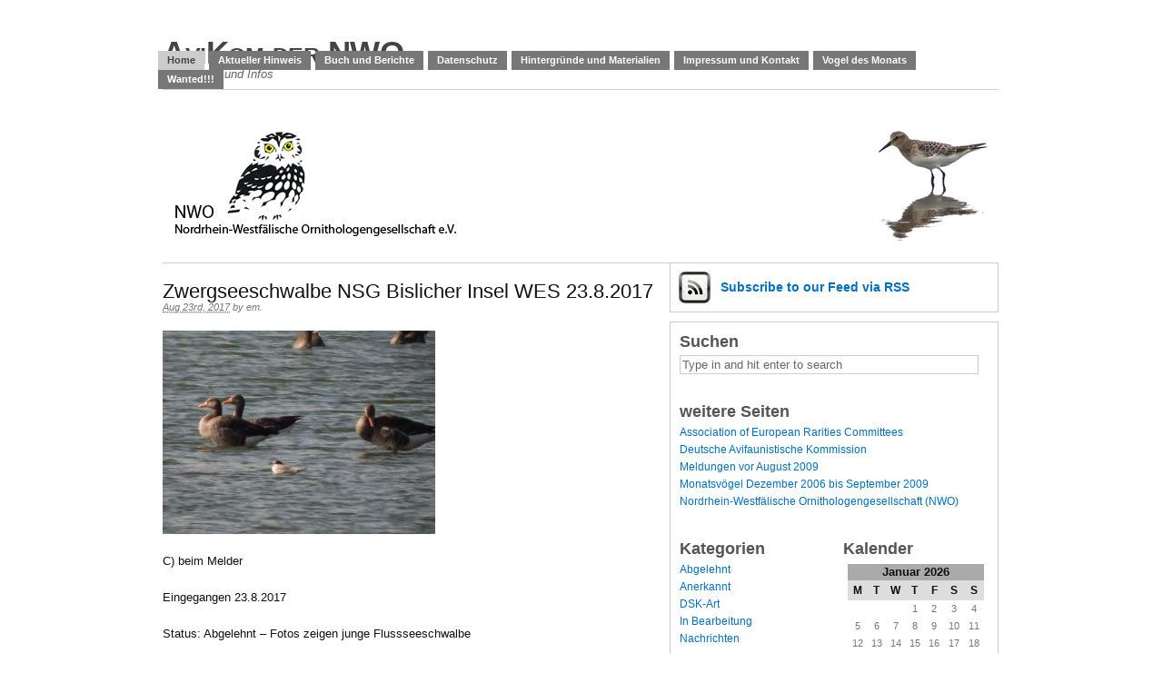

--- FILE ---
content_type: text/html; charset=UTF-8
request_url: http://nwo-avi.com/blog/?p=6737
body_size: 37126
content:
<!DOCTYPE html PUBLIC "-//W3C//DTD XHTML 1.0 Transitional//EN" "http://www.w3.org/TR/xhtml1/DTD/xhtml1-transitional.dtd">
<html xmlns="http://www.w3.org/1999/xhtml">
<head profile="http://gmpg.org/xfn/11">

	<title>   Zwergseeschwalbe NSG Bislicher Insel WES 23.8.2017 &#8211; AviKom der NWO</title>

	<meta http-equiv="Content-Type" content="text/html; charset=UTF-8" />	
	<meta name="generator" content="WordPress 4.9.26" /> <!-- leave this for stats please -->

	<link rel="stylesheet" href="http://nwo-avi.com/blog/wp-content/themes/primepress/style.css" type="text/css" media="screen" />
	<link rel="stylesheet" href="http://nwo-avi.com/blog/wp-content/themes/primepress/custom.css" type="text/css" media="screen" />
	<!--[if lte IE 6]>	<link rel="stylesheet" type="text/css" href="http://nwo-avi.com/blog/wp-content/themes/primepress/library/ie6.css" /><![endif]-->
	<link rel="alternate" type="application/rss+xml" title="RSS 2.0" href="http://nwo-avi.com/blog/?feed=rss2" />
	<link rel="alternate" type="text/xml" title="RSS .92" href="http://nwo-avi.com/blog/?feed=rss" />
	<link rel="alternate" type="application/atom+xml" title="Atom 0.3" href="http://nwo-avi.com/blog/?feed=atom" />
	<link rel="pingback" href="http://nwo-avi.com/blog/xmlrpc.php" />
	
	
	<link rel='dns-prefetch' href='//s.w.org' />
		<script type="text/javascript">
			window._wpemojiSettings = {"baseUrl":"https:\/\/s.w.org\/images\/core\/emoji\/11\/72x72\/","ext":".png","svgUrl":"https:\/\/s.w.org\/images\/core\/emoji\/11\/svg\/","svgExt":".svg","source":{"concatemoji":"http:\/\/nwo-avi.com\/blog\/wp-includes\/js\/wp-emoji-release.min.js?ver=4.9.26"}};
			!function(e,a,t){var n,r,o,i=a.createElement("canvas"),p=i.getContext&&i.getContext("2d");function s(e,t){var a=String.fromCharCode;p.clearRect(0,0,i.width,i.height),p.fillText(a.apply(this,e),0,0);e=i.toDataURL();return p.clearRect(0,0,i.width,i.height),p.fillText(a.apply(this,t),0,0),e===i.toDataURL()}function c(e){var t=a.createElement("script");t.src=e,t.defer=t.type="text/javascript",a.getElementsByTagName("head")[0].appendChild(t)}for(o=Array("flag","emoji"),t.supports={everything:!0,everythingExceptFlag:!0},r=0;r<o.length;r++)t.supports[o[r]]=function(e){if(!p||!p.fillText)return!1;switch(p.textBaseline="top",p.font="600 32px Arial",e){case"flag":return s([55356,56826,55356,56819],[55356,56826,8203,55356,56819])?!1:!s([55356,57332,56128,56423,56128,56418,56128,56421,56128,56430,56128,56423,56128,56447],[55356,57332,8203,56128,56423,8203,56128,56418,8203,56128,56421,8203,56128,56430,8203,56128,56423,8203,56128,56447]);case"emoji":return!s([55358,56760,9792,65039],[55358,56760,8203,9792,65039])}return!1}(o[r]),t.supports.everything=t.supports.everything&&t.supports[o[r]],"flag"!==o[r]&&(t.supports.everythingExceptFlag=t.supports.everythingExceptFlag&&t.supports[o[r]]);t.supports.everythingExceptFlag=t.supports.everythingExceptFlag&&!t.supports.flag,t.DOMReady=!1,t.readyCallback=function(){t.DOMReady=!0},t.supports.everything||(n=function(){t.readyCallback()},a.addEventListener?(a.addEventListener("DOMContentLoaded",n,!1),e.addEventListener("load",n,!1)):(e.attachEvent("onload",n),a.attachEvent("onreadystatechange",function(){"complete"===a.readyState&&t.readyCallback()})),(n=t.source||{}).concatemoji?c(n.concatemoji):n.wpemoji&&n.twemoji&&(c(n.twemoji),c(n.wpemoji)))}(window,document,window._wpemojiSettings);
		</script>
		<style type="text/css">
img.wp-smiley,
img.emoji {
	display: inline !important;
	border: none !important;
	box-shadow: none !important;
	height: 1em !important;
	width: 1em !important;
	margin: 0 .07em !important;
	vertical-align: -0.1em !important;
	background: none !important;
	padding: 0 !important;
}
</style>
<link rel='https://api.w.org/' href='http://nwo-avi.com/blog/index.php?rest_route=/' />
<link rel="EditURI" type="application/rsd+xml" title="RSD" href="http://nwo-avi.com/blog/xmlrpc.php?rsd" />
<link rel="wlwmanifest" type="application/wlwmanifest+xml" href="http://nwo-avi.com/blog/wp-includes/wlwmanifest.xml" /> 
<link rel='prev' title='Steppenweihe NSG Bislicher Insel WES 22.8.2017' href='http://nwo-avi.com/blog/?p=6734' />
<link rel='next' title='Glanzkäfertaube Bönen UN 26.-28.11.2016' href='http://nwo-avi.com/blog/?p=6747' />
<meta name="generator" content="WordPress 4.9.26" />
<link rel="canonical" href="http://nwo-avi.com/blog/?p=6737" />
<link rel='shortlink' href='http://nwo-avi.com/blog/?p=6737' />
<link rel="alternate" type="application/json+oembed" href="http://nwo-avi.com/blog/index.php?rest_route=%2Foembed%2F1.0%2Fembed&#038;url=http%3A%2F%2Fnwo-avi.com%2Fblog%2F%3Fp%3D6737" />
<link rel="alternate" type="text/xml+oembed" href="http://nwo-avi.com/blog/index.php?rest_route=%2Foembed%2F1.0%2Fembed&#038;url=http%3A%2F%2Fnwo-avi.com%2Fblog%2F%3Fp%3D6737&#038;format=xml" />
</head>
<body class="custom">
<div id="page" class="hfeed content-540px">

	<div id="header">
		<div id="branding">
				
			<div class="homelink"><a href="http://nwo-avi.com/blog" title="AviKom der NWO">AviKom der NWO</a></div>
						<p class="description">Meldungen und Infos</p>
		</div>
		
		<div id="skip"><a title="Skip to content" href="#primary" accesskey="S">Skip to Content &darr;</a></div>
		
		<ul class="menu">
				<li class="current_page_item"><a title="AviKom der NWO" href="http://nwo-avi.com/blog">Home</a></li>
	<li class="page_item page-item-8763"><a href="http://nwo-avi.com/blog/?page_id=8763">Aktueller Hinweis</a></li>
<li class="page_item page-item-121"><a href="http://nwo-avi.com/blog/?page_id=121">Buch und Berichte</a></li>
<li class="page_item page-item-13"><a href="http://nwo-avi.com/blog/?page_id=13">Datenschutz</a></li>
<li class="page_item page-item-2"><a href="http://nwo-avi.com/blog/?page_id=2">Hintergründe und Materialien</a></li>
<li class="page_item page-item-58"><a href="http://nwo-avi.com/blog/?page_id=58">Impressum und Kontakt</a></li>
<li class="page_item page-item-30 page_item_has_children"><a href="http://nwo-avi.com/blog/?page_id=30">Vogel des Monats</a></li>
<li class="page_item page-item-76"><a href="http://nwo-avi.com/blog/?page_id=76">Wanted!!!</a></li>
		</ul>
	</div><!--#header-->
<div id="container">
	<div id="rotating">
		<img src="http://nwo-avi.com/blog/wp-content/themes/primepress/rotating.php?image=97" 
width="920" alt="AviKom der NWO Rotating Header Image" title="AviKom der NWO Random Header Image" />	</div>	
	<div id="primary" class="single">
		
				
				
		<div id="post-6737" class="entry post-6737 post type-post status-publish format-standard hentry category-abgelehnt">
			
			<h1 class="entry-title">Zwergseeschwalbe NSG Bislicher Insel WES 23.8.2017</h1>
			
			<div class="entry-byline">
				<span class="entry-date"><abbr class="updated" title="2017-08-23T16:18:38+0000">Aug 23rd, 2017</abbr></span>
				<address class="author vcard">by <a class="url fn" href="http://">em</a>. </address>
							</div>
			
			<div class="entry-content">
				<p><a href="http://nwo-avi.com/blog/wp-content/uploads/2017/08/Zwergseeschwalbe-ABeckmann-klein.jpg"><img class="alignnone size-medium wp-image-6738" title="Zwergseeschwalbe ABeckmann klein" src="http://nwo-avi.com/blog/wp-content/uploads/2017/08/Zwergseeschwalbe-ABeckmann-klein-300x224.jpg" alt="" width="300" height="224" srcset="http://nwo-avi.com/blog/wp-content/uploads/2017/08/Zwergseeschwalbe-ABeckmann-klein-300x224.jpg 300w, http://nwo-avi.com/blog/wp-content/uploads/2017/08/Zwergseeschwalbe-ABeckmann-klein.jpg 640w" sizes="(max-width: 300px) 100vw, 300px" /></a></p>
<p>C) beim Melder</p>
<p>Eingegangen 23.8.2017</p>
<p>Status: Abgelehnt &#8211; Fotos zeigen junge Flussseeschwalbe</p>
							</div>
			
			<p class="entry-meta"><span class="entry-categories">Posted in: <a href="http://nwo-avi.com/blog/?cat=5" rel="category">Abgelehnt</a>.</span><br />
							<span class="entry-tags"></span>
			</p>
			
		</div><!--.entry-->
		
		
	<div class="navigation">
		<div class="navleft">&#8592; <a href="http://nwo-avi.com/blog/?p=6734" rel="prev">Steppenweihe NSG Bislicher Insel WES 22.8.2017</a></div>
		<div class="navright"><a href="http://nwo-avi.com/blog/?p=6747" rel="next">Glanzkäfertaube Bönen UN 26.-28.11.2016</a> &#8594;</div>
		<div class="clear"></div>
	</div>

		
			

		<p class='nocomments'>Comments are closed.</p>
	
	
		
				
			

	</div><!--#primary-->
	
<div id="secondary">

<div id="pp-subscribe" class="clearfix">
	<ul class="clearfix">
	<li id="pp-feed">
		<a href="http://nwo-avi.com/blog/?feed=rss2" title="Subscribe to this Feed via RSS">Subscribe <span class="email-narrow">to our Feed</span> via RSS</a>
	</li>

		</ul>
</div>
<div id="pp-sidebars" class="clearfix">

<div id="sidebar-wide" class="sidebar">
	
	<ul class="xoxo sidebar-items">
	<li id="search-2" class="widget widget_search"><h2 class="widgettitle search-title">Suchen</h2>
<form method="get" id="pp-searchform" action="http://nwo-avi.com/blog">
<div>
	<input type="text" name="s" id="s-input" maxlength="150" accesskey="4" title="Search AviKom der NWO" onblur="this.value=(this.value=='') ? 'Type in and hit enter to search' : this.value;" onfocus="this.value=(this.value=='Type in and hit enter to search') ? '' : this.value;" value="Type in and hit enter to search" />
	<input type="hidden" id="s-submit" value="Search" />
</div>
</form></li><li id="linkcat-2" class="widget widget_links"><h2 class="widgettitle">weitere Seiten</h2>
	<ul class='xoxo blogroll'>
<li><a href="http://www.aerc.eu/">Association of European Rarities Committees</a></li>
<li><a href="http://www.dda-web.de/index.php?cat=monitoring&#038;subcat=dak&#038;subsubcat=aktuell">Deutsche Avifaunistische Kommission</a></li>
<li><a href="http://www.nwo-avi.com/track.html">Meldungen vor August 2009</a></li>
<li><a href="http://www.nwo-avi.com/monatsvogel/archiv.html">Monatsvögel Dezember 2006 bis September 2009</a></li>
<li><a href="http://www.nw-ornithologen.de/">Nordrhein-Westfälische Ornithologengesellschaft (NWO)</a></li>

	</ul>
</li>
<!--#sidebar-wide widgets end-->
	</ul>

</div><!--#sidebar-wide-->
<div id="sidebar-1" class="sidebar">

	<ul class="xoxo sidebar-items">
	<!--sidebar-1 widgets start-->
		
		<li class="widget">
			<h2 class="widgettitle">Kategorien</h2>
			<ul>
					<li class="cat-item cat-item-5"><a href="http://nwo-avi.com/blog/?cat=5" >Abgelehnt</a>
</li>
	<li class="cat-item cat-item-4"><a href="http://nwo-avi.com/blog/?cat=4" >Anerkannt</a>
</li>
	<li class="cat-item cat-item-7"><a href="http://nwo-avi.com/blog/?cat=7" title="Die abschließende Beurteilung erfolgt durch die DSK.">DSK-Art</a>
</li>
	<li class="cat-item cat-item-1"><a href="http://nwo-avi.com/blog/?cat=1" >In Bearbeitung</a>
</li>
	<li class="cat-item cat-item-6"><a href="http://nwo-avi.com/blog/?cat=6" >Nachrichten</a>
</li>
			</ul>
		</li>
		
		<li class="widget">
			<h2 class="widgettitle">Archiv</h2>
			<ul>
					<li><a href='http://nwo-avi.com/blog/?m=202102'>Februar 2021</a></li>
	<li><a href='http://nwo-avi.com/blog/?m=202101'>Januar 2021</a></li>
	<li><a href='http://nwo-avi.com/blog/?m=201912'>Dezember 2019</a></li>
	<li><a href='http://nwo-avi.com/blog/?m=201911'>November 2019</a></li>
	<li><a href='http://nwo-avi.com/blog/?m=201910'>Oktober 2019</a></li>
	<li><a href='http://nwo-avi.com/blog/?m=201909'>September 2019</a></li>
	<li><a href='http://nwo-avi.com/blog/?m=201908'>August 2019</a></li>
	<li><a href='http://nwo-avi.com/blog/?m=201907'>Juli 2019</a></li>
	<li><a href='http://nwo-avi.com/blog/?m=201906'>Juni 2019</a></li>
	<li><a href='http://nwo-avi.com/blog/?m=201905'>Mai 2019</a></li>
	<li><a href='http://nwo-avi.com/blog/?m=201904'>April 2019</a></li>
	<li><a href='http://nwo-avi.com/blog/?m=201903'>M&auml;rz 2019</a></li>
	<li><a href='http://nwo-avi.com/blog/?m=201902'>Februar 2019</a></li>
	<li><a href='http://nwo-avi.com/blog/?m=201901'>Januar 2019</a></li>
	<li><a href='http://nwo-avi.com/blog/?m=201812'>Dezember 2018</a></li>
	<li><a href='http://nwo-avi.com/blog/?m=201811'>November 2018</a></li>
	<li><a href='http://nwo-avi.com/blog/?m=201810'>Oktober 2018</a></li>
	<li><a href='http://nwo-avi.com/blog/?m=201809'>September 2018</a></li>
	<li><a href='http://nwo-avi.com/blog/?m=201808'>August 2018</a></li>
	<li><a href='http://nwo-avi.com/blog/?m=201807'>Juli 2018</a></li>
	<li><a href='http://nwo-avi.com/blog/?m=201806'>Juni 2018</a></li>
	<li><a href='http://nwo-avi.com/blog/?m=201805'>Mai 2018</a></li>
	<li><a href='http://nwo-avi.com/blog/?m=201804'>April 2018</a></li>
	<li><a href='http://nwo-avi.com/blog/?m=201803'>M&auml;rz 2018</a></li>
	<li><a href='http://nwo-avi.com/blog/?m=201802'>Februar 2018</a></li>
	<li><a href='http://nwo-avi.com/blog/?m=201801'>Januar 2018</a></li>
	<li><a href='http://nwo-avi.com/blog/?m=201712'>Dezember 2017</a></li>
	<li><a href='http://nwo-avi.com/blog/?m=201711'>November 2017</a></li>
	<li><a href='http://nwo-avi.com/blog/?m=201710'>Oktober 2017</a></li>
	<li><a href='http://nwo-avi.com/blog/?m=201709'>September 2017</a></li>
	<li><a href='http://nwo-avi.com/blog/?m=201708'>August 2017</a></li>
	<li><a href='http://nwo-avi.com/blog/?m=201707'>Juli 2017</a></li>
	<li><a href='http://nwo-avi.com/blog/?m=201706'>Juni 2017</a></li>
	<li><a href='http://nwo-avi.com/blog/?m=201705'>Mai 2017</a></li>
	<li><a href='http://nwo-avi.com/blog/?m=201704'>April 2017</a></li>
	<li><a href='http://nwo-avi.com/blog/?m=201703'>M&auml;rz 2017</a></li>
	<li><a href='http://nwo-avi.com/blog/?m=201702'>Februar 2017</a></li>
	<li><a href='http://nwo-avi.com/blog/?m=201701'>Januar 2017</a></li>
	<li><a href='http://nwo-avi.com/blog/?m=201612'>Dezember 2016</a></li>
	<li><a href='http://nwo-avi.com/blog/?m=201611'>November 2016</a></li>
	<li><a href='http://nwo-avi.com/blog/?m=201610'>Oktober 2016</a></li>
	<li><a href='http://nwo-avi.com/blog/?m=201609'>September 2016</a></li>
	<li><a href='http://nwo-avi.com/blog/?m=201608'>August 2016</a></li>
	<li><a href='http://nwo-avi.com/blog/?m=201607'>Juli 2016</a></li>
	<li><a href='http://nwo-avi.com/blog/?m=201606'>Juni 2016</a></li>
	<li><a href='http://nwo-avi.com/blog/?m=201605'>Mai 2016</a></li>
	<li><a href='http://nwo-avi.com/blog/?m=201604'>April 2016</a></li>
	<li><a href='http://nwo-avi.com/blog/?m=201603'>M&auml;rz 2016</a></li>
	<li><a href='http://nwo-avi.com/blog/?m=201602'>Februar 2016</a></li>
	<li><a href='http://nwo-avi.com/blog/?m=201601'>Januar 2016</a></li>
	<li><a href='http://nwo-avi.com/blog/?m=201512'>Dezember 2015</a></li>
	<li><a href='http://nwo-avi.com/blog/?m=201511'>November 2015</a></li>
	<li><a href='http://nwo-avi.com/blog/?m=201510'>Oktober 2015</a></li>
	<li><a href='http://nwo-avi.com/blog/?m=201509'>September 2015</a></li>
	<li><a href='http://nwo-avi.com/blog/?m=201508'>August 2015</a></li>
	<li><a href='http://nwo-avi.com/blog/?m=201507'>Juli 2015</a></li>
	<li><a href='http://nwo-avi.com/blog/?m=201506'>Juni 2015</a></li>
	<li><a href='http://nwo-avi.com/blog/?m=201505'>Mai 2015</a></li>
	<li><a href='http://nwo-avi.com/blog/?m=201504'>April 2015</a></li>
	<li><a href='http://nwo-avi.com/blog/?m=201503'>M&auml;rz 2015</a></li>
	<li><a href='http://nwo-avi.com/blog/?m=201502'>Februar 2015</a></li>
	<li><a href='http://nwo-avi.com/blog/?m=201501'>Januar 2015</a></li>
	<li><a href='http://nwo-avi.com/blog/?m=201412'>Dezember 2014</a></li>
	<li><a href='http://nwo-avi.com/blog/?m=201411'>November 2014</a></li>
	<li><a href='http://nwo-avi.com/blog/?m=201410'>Oktober 2014</a></li>
	<li><a href='http://nwo-avi.com/blog/?m=201409'>September 2014</a></li>
	<li><a href='http://nwo-avi.com/blog/?m=201408'>August 2014</a></li>
	<li><a href='http://nwo-avi.com/blog/?m=201407'>Juli 2014</a></li>
	<li><a href='http://nwo-avi.com/blog/?m=201406'>Juni 2014</a></li>
	<li><a href='http://nwo-avi.com/blog/?m=201405'>Mai 2014</a></li>
	<li><a href='http://nwo-avi.com/blog/?m=201404'>April 2014</a></li>
	<li><a href='http://nwo-avi.com/blog/?m=201403'>M&auml;rz 2014</a></li>
	<li><a href='http://nwo-avi.com/blog/?m=201402'>Februar 2014</a></li>
	<li><a href='http://nwo-avi.com/blog/?m=201401'>Januar 2014</a></li>
	<li><a href='http://nwo-avi.com/blog/?m=201312'>Dezember 2013</a></li>
	<li><a href='http://nwo-avi.com/blog/?m=201311'>November 2013</a></li>
	<li><a href='http://nwo-avi.com/blog/?m=201310'>Oktober 2013</a></li>
	<li><a href='http://nwo-avi.com/blog/?m=201309'>September 2013</a></li>
	<li><a href='http://nwo-avi.com/blog/?m=201308'>August 2013</a></li>
	<li><a href='http://nwo-avi.com/blog/?m=201307'>Juli 2013</a></li>
	<li><a href='http://nwo-avi.com/blog/?m=201306'>Juni 2013</a></li>
	<li><a href='http://nwo-avi.com/blog/?m=201305'>Mai 2013</a></li>
	<li><a href='http://nwo-avi.com/blog/?m=201304'>April 2013</a></li>
	<li><a href='http://nwo-avi.com/blog/?m=201303'>M&auml;rz 2013</a></li>
	<li><a href='http://nwo-avi.com/blog/?m=201302'>Februar 2013</a></li>
	<li><a href='http://nwo-avi.com/blog/?m=201301'>Januar 2013</a></li>
	<li><a href='http://nwo-avi.com/blog/?m=201212'>Dezember 2012</a></li>
	<li><a href='http://nwo-avi.com/blog/?m=201211'>November 2012</a></li>
	<li><a href='http://nwo-avi.com/blog/?m=201210'>Oktober 2012</a></li>
	<li><a href='http://nwo-avi.com/blog/?m=201209'>September 2012</a></li>
	<li><a href='http://nwo-avi.com/blog/?m=201208'>August 2012</a></li>
	<li><a href='http://nwo-avi.com/blog/?m=201207'>Juli 2012</a></li>
	<li><a href='http://nwo-avi.com/blog/?m=201206'>Juni 2012</a></li>
	<li><a href='http://nwo-avi.com/blog/?m=201205'>Mai 2012</a></li>
	<li><a href='http://nwo-avi.com/blog/?m=201204'>April 2012</a></li>
	<li><a href='http://nwo-avi.com/blog/?m=201203'>M&auml;rz 2012</a></li>
	<li><a href='http://nwo-avi.com/blog/?m=201202'>Februar 2012</a></li>
	<li><a href='http://nwo-avi.com/blog/?m=201201'>Januar 2012</a></li>
	<li><a href='http://nwo-avi.com/blog/?m=201112'>Dezember 2011</a></li>
	<li><a href='http://nwo-avi.com/blog/?m=201111'>November 2011</a></li>
	<li><a href='http://nwo-avi.com/blog/?m=201110'>Oktober 2011</a></li>
	<li><a href='http://nwo-avi.com/blog/?m=201109'>September 2011</a></li>
	<li><a href='http://nwo-avi.com/blog/?m=201108'>August 2011</a></li>
	<li><a href='http://nwo-avi.com/blog/?m=201107'>Juli 2011</a></li>
	<li><a href='http://nwo-avi.com/blog/?m=201106'>Juni 2011</a></li>
	<li><a href='http://nwo-avi.com/blog/?m=201105'>Mai 2011</a></li>
	<li><a href='http://nwo-avi.com/blog/?m=201104'>April 2011</a></li>
	<li><a href='http://nwo-avi.com/blog/?m=201103'>M&auml;rz 2011</a></li>
	<li><a href='http://nwo-avi.com/blog/?m=201102'>Februar 2011</a></li>
	<li><a href='http://nwo-avi.com/blog/?m=201101'>Januar 2011</a></li>
	<li><a href='http://nwo-avi.com/blog/?m=201012'>Dezember 2010</a></li>
	<li><a href='http://nwo-avi.com/blog/?m=201011'>November 2010</a></li>
	<li><a href='http://nwo-avi.com/blog/?m=201010'>Oktober 2010</a></li>
	<li><a href='http://nwo-avi.com/blog/?m=201009'>September 2010</a></li>
	<li><a href='http://nwo-avi.com/blog/?m=201008'>August 2010</a></li>
	<li><a href='http://nwo-avi.com/blog/?m=201007'>Juli 2010</a></li>
	<li><a href='http://nwo-avi.com/blog/?m=201006'>Juni 2010</a></li>
	<li><a href='http://nwo-avi.com/blog/?m=201005'>Mai 2010</a></li>
	<li><a href='http://nwo-avi.com/blog/?m=201004'>April 2010</a></li>
	<li><a href='http://nwo-avi.com/blog/?m=201003'>M&auml;rz 2010</a></li>
	<li><a href='http://nwo-avi.com/blog/?m=201002'>Februar 2010</a></li>
	<li><a href='http://nwo-avi.com/blog/?m=201001'>Januar 2010</a></li>
	<li><a href='http://nwo-avi.com/blog/?m=200912'>Dezember 2009</a></li>
	<li><a href='http://nwo-avi.com/blog/?m=200911'>November 2009</a></li>
	<li><a href='http://nwo-avi.com/blog/?m=200910'>Oktober 2009</a></li>
	<li><a href='http://nwo-avi.com/blog/?m=200909'>September 2009</a></li>
			</ul>
		</li>
		
	<!--sidebar-1 widgets end-->
	</ul>

</div><!--#sidebar-1--><div id="sidebar-2" class="sidebar">
	
	<ul class="xoxo sidebar-items">
	<!--sidebar-2 widgets start-->
		
		<li class="widget">
			<h2 class="widgettitle">Kalender</h2>
			<div id="calendar_wrap">
				<table id="wp-calendar">
	<caption>Januar 2026</caption>
	<thead>
	<tr>
		<th scope="col" title="Montag">M</th>
		<th scope="col" title="Dienstag">T</th>
		<th scope="col" title="Mittwoch">W</th>
		<th scope="col" title="Donnerstag">T</th>
		<th scope="col" title="Freitag">F</th>
		<th scope="col" title="Samstag">S</th>
		<th scope="col" title="Sonntag">S</th>
	</tr>
	</thead>

	<tfoot>
	<tr>
		<td colspan="3" id="prev"><a href="http://nwo-avi.com/blog/?m=202102">&laquo; Feb</a></td>
		<td class="pad">&nbsp;</td>
		<td colspan="3" id="next" class="pad">&nbsp;</td>
	</tr>
	</tfoot>

	<tbody>
	<tr>
		<td colspan="3" class="pad">&nbsp;</td><td>1</td><td>2</td><td>3</td><td>4</td>
	</tr>
	<tr>
		<td>5</td><td>6</td><td>7</td><td>8</td><td>9</td><td>10</td><td>11</td>
	</tr>
	<tr>
		<td>12</td><td>13</td><td>14</td><td>15</td><td>16</td><td>17</td><td>18</td>
	</tr>
	<tr>
		<td>19</td><td>20</td><td>21</td><td id="today">22</td><td>23</td><td>24</td><td>25</td>
	</tr>
	<tr>
		<td>26</td><td>27</td><td>28</td><td>29</td><td>30</td><td>31</td>
		<td class="pad" colspan="1">&nbsp;</td>
	</tr>
	</tbody>
	</table>			</div>
		</li>
		
		<li class="widget">
			<h2 class="widgettitle">Seiten</h2>
			<ul>
			<li class="page_item page-item-8763"><a href="http://nwo-avi.com/blog/?page_id=8763">Aktueller Hinweis</a></li>
<li class="page_item page-item-121"><a href="http://nwo-avi.com/blog/?page_id=121">Buch und Berichte</a></li>
<li class="page_item page-item-13"><a href="http://nwo-avi.com/blog/?page_id=13">Datenschutz</a></li>
<li class="page_item page-item-2"><a href="http://nwo-avi.com/blog/?page_id=2">Hintergründe und Materialien</a></li>
<li class="page_item page-item-58"><a href="http://nwo-avi.com/blog/?page_id=58">Impressum und Kontakt</a></li>
<li class="page_item page-item-30 page_item_has_children"><a href="http://nwo-avi.com/blog/?page_id=30">Vogel des Monats</a>
<ul class='children'>
	<li class="page_item page-item-8574"><a href="http://nwo-avi.com/blog/?page_id=8574">10/2019</a></li>
	<li class="page_item page-item-395"><a href="http://nwo-avi.com/blog/?page_id=395">VDM 01/2010</a></li>
	<li class="page_item page-item-1523"><a href="http://nwo-avi.com/blog/?page_id=1523">VdM 01/2011</a></li>
	<li class="page_item page-item-2283"><a href="http://nwo-avi.com/blog/?page_id=2283">VdM 01/2012</a></li>
	<li class="page_item page-item-3171"><a href="http://nwo-avi.com/blog/?page_id=3171">VdM 01/2013</a></li>
	<li class="page_item page-item-3895"><a href="http://nwo-avi.com/blog/?page_id=3895">VdM 01/2014</a></li>
	<li class="page_item page-item-4871"><a href="http://nwo-avi.com/blog/?page_id=4871">VdM 01/2015</a></li>
	<li class="page_item page-item-5517"><a href="http://nwo-avi.com/blog/?page_id=5517">VdM 01/2016</a></li>
	<li class="page_item page-item-6238"><a href="http://nwo-avi.com/blog/?page_id=6238">VdM 01/2017</a></li>
	<li class="page_item page-item-7027"><a href="http://nwo-avi.com/blog/?page_id=7027">VdM 01/2018</a></li>
	<li class="page_item page-item-7771"><a href="http://nwo-avi.com/blog/?page_id=7771">VdM 01/2019</a></li>
	<li class="page_item page-item-588"><a href="http://nwo-avi.com/blog/?page_id=588">VdM 02/2010</a></li>
	<li class="page_item page-item-1575"><a href="http://nwo-avi.com/blog/?page_id=1575">VdM 02/2011</a></li>
	<li class="page_item page-item-2401"><a href="http://nwo-avi.com/blog/?page_id=2401">VdM 02/2012</a></li>
	<li class="page_item page-item-3232"><a href="http://nwo-avi.com/blog/?page_id=3232">VdM 02/2013</a></li>
	<li class="page_item page-item-3984"><a href="http://nwo-avi.com/blog/?page_id=3984">VdM 02/2014</a></li>
	<li class="page_item page-item-4914"><a href="http://nwo-avi.com/blog/?page_id=4914">VdM 02/2015</a></li>
	<li class="page_item page-item-5650"><a href="http://nwo-avi.com/blog/?page_id=5650">VdM 02/2016</a></li>
	<li class="page_item page-item-6366"><a href="http://nwo-avi.com/blog/?page_id=6366">VdM 02/2017</a></li>
	<li class="page_item page-item-7098"><a href="http://nwo-avi.com/blog/?page_id=7098">VdM 02/2018</a></li>
	<li class="page_item page-item-7938"><a href="http://nwo-avi.com/blog/?page_id=7938">VdM 02/2019</a></li>
	<li class="page_item page-item-659"><a href="http://nwo-avi.com/blog/?page_id=659">VdM 03/2010</a></li>
	<li class="page_item page-item-1620"><a href="http://nwo-avi.com/blog/?page_id=1620">VDM 03/2011</a></li>
	<li class="page_item page-item-2467"><a href="http://nwo-avi.com/blog/?page_id=2467">VdM 03/2012</a></li>
	<li class="page_item page-item-3301"><a href="http://nwo-avi.com/blog/?page_id=3301">VdM 03/2013</a></li>
	<li class="page_item page-item-4112"><a href="http://nwo-avi.com/blog/?page_id=4112">VdM 03/2014</a></li>
	<li class="page_item page-item-5002"><a href="http://nwo-avi.com/blog/?page_id=5002">VdM 03/2015</a></li>
	<li class="page_item page-item-5675"><a href="http://nwo-avi.com/blog/?page_id=5675">VdM 03/2016</a></li>
	<li class="page_item page-item-6390"><a href="http://nwo-avi.com/blog/?page_id=6390">VdM 03/2017</a></li>
	<li class="page_item page-item-7144"><a href="http://nwo-avi.com/blog/?page_id=7144">VdM 03/2018</a></li>
	<li class="page_item page-item-8096"><a href="http://nwo-avi.com/blog/?page_id=8096">VdM 03/2019</a></li>
	<li class="page_item page-item-717"><a href="http://nwo-avi.com/blog/?page_id=717">VdM 04/2010</a></li>
	<li class="page_item page-item-1663"><a href="http://nwo-avi.com/blog/?page_id=1663">VdM 04/2011</a></li>
	<li class="page_item page-item-2519"><a href="http://nwo-avi.com/blog/?page_id=2519">VdM 04/2012</a></li>
	<li class="page_item page-item-3352"><a href="http://nwo-avi.com/blog/?page_id=3352">VdM 04/2013</a></li>
	<li class="page_item page-item-4201"><a href="http://nwo-avi.com/blog/?page_id=4201">VdM 04/2014</a></li>
	<li class="page_item page-item-5043"><a href="http://nwo-avi.com/blog/?page_id=5043">VdM 04/2015</a></li>
	<li class="page_item page-item-5704"><a href="http://nwo-avi.com/blog/?page_id=5704">VdM 04/2016</a></li>
	<li class="page_item page-item-6423"><a href="http://nwo-avi.com/blog/?page_id=6423">VdM 04/2017</a></li>
	<li class="page_item page-item-7190"><a href="http://nwo-avi.com/blog/?page_id=7190">VdM 04/2018</a></li>
	<li class="page_item page-item-8160"><a href="http://nwo-avi.com/blog/?page_id=8160">VdM 04/2019</a></li>
	<li class="page_item page-item-832"><a href="http://nwo-avi.com/blog/?page_id=832">VdM 05/2010</a></li>
	<li class="page_item page-item-1692"><a href="http://nwo-avi.com/blog/?page_id=1692">VdM 05/2011</a></li>
	<li class="page_item page-item-2573"><a href="http://nwo-avi.com/blog/?page_id=2573">VdM 05/2012</a></li>
	<li class="page_item page-item-3425"><a href="http://nwo-avi.com/blog/?page_id=3425">VdM 05/2013</a></li>
	<li class="page_item page-item-4295"><a href="http://nwo-avi.com/blog/?page_id=4295">VdM 05/2014</a></li>
	<li class="page_item page-item-5101"><a href="http://nwo-avi.com/blog/?page_id=5101">VdM 05/2015</a></li>
	<li class="page_item page-item-5785"><a href="http://nwo-avi.com/blog/?page_id=5785">VdM 05/2016</a></li>
	<li class="page_item page-item-6494"><a href="http://nwo-avi.com/blog/?page_id=6494">VdM 05/2017</a></li>
	<li class="page_item page-item-7243"><a href="http://nwo-avi.com/blog/?page_id=7243">VdM 05/2018</a></li>
	<li class="page_item page-item-8215"><a href="http://nwo-avi.com/blog/?page_id=8215">VdM 05/2019</a></li>
	<li class="page_item page-item-899"><a href="http://nwo-avi.com/blog/?page_id=899">VdM 06/2010</a></li>
	<li class="page_item page-item-1735"><a href="http://nwo-avi.com/blog/?page_id=1735">VdM 06/2011</a></li>
	<li class="page_item page-item-2646"><a href="http://nwo-avi.com/blog/?page_id=2646">VdM 06/2012</a></li>
	<li class="page_item page-item-3525"><a href="http://nwo-avi.com/blog/?page_id=3525">VdM 06/2013</a></li>
	<li class="page_item page-item-4338"><a href="http://nwo-avi.com/blog/?page_id=4338">VdM 06/2014</a></li>
	<li class="page_item page-item-5171"><a href="http://nwo-avi.com/blog/?page_id=5171">VdM 06/2015</a></li>
	<li class="page_item page-item-5858"><a href="http://nwo-avi.com/blog/?page_id=5858">VdM 06/2016</a></li>
	<li class="page_item page-item-6550"><a href="http://nwo-avi.com/blog/?page_id=6550">VdM 06/2017</a></li>
	<li class="page_item page-item-7330"><a href="http://nwo-avi.com/blog/?page_id=7330">VdM 06/2018</a></li>
	<li class="page_item page-item-8302"><a href="http://nwo-avi.com/blog/?page_id=8302">VdM 06/2019</a></li>
	<li class="page_item page-item-1033"><a href="http://nwo-avi.com/blog/?page_id=1033">VdM 07/2010</a></li>
	<li class="page_item page-item-1887"><a href="http://nwo-avi.com/blog/?page_id=1887">VdM 07/2011</a></li>
	<li class="page_item page-item-2714"><a href="http://nwo-avi.com/blog/?page_id=2714">VdM 07/2012</a></li>
	<li class="page_item page-item-3580"><a href="http://nwo-avi.com/blog/?page_id=3580">VdM 07/2013</a></li>
	<li class="page_item page-item-4396"><a href="http://nwo-avi.com/blog/?page_id=4396">VdM 07/2014</a></li>
	<li class="page_item page-item-5223"><a href="http://nwo-avi.com/blog/?page_id=5223">VdM 07/2015</a></li>
	<li class="page_item page-item-5949"><a href="http://nwo-avi.com/blog/?page_id=5949">VdM 07/2016</a></li>
	<li class="page_item page-item-6649"><a href="http://nwo-avi.com/blog/?page_id=6649">VdM 07/2017</a></li>
	<li class="page_item page-item-7377"><a href="http://nwo-avi.com/blog/?page_id=7377">VdM 07/2018</a></li>
	<li class="page_item page-item-8367"><a href="http://nwo-avi.com/blog/?page_id=8367">VdM 07/2019</a></li>
	<li class="page_item page-item-1149"><a href="http://nwo-avi.com/blog/?page_id=1149">VdM 08/2010</a></li>
	<li class="page_item page-item-1982"><a href="http://nwo-avi.com/blog/?page_id=1982">VdM 08/2011</a></li>
	<li class="page_item page-item-2792"><a href="http://nwo-avi.com/blog/?page_id=2792">VdM 08/2012</a></li>
	<li class="page_item page-item-3606"><a href="http://nwo-avi.com/blog/?page_id=3606">VdM 08/2013</a></li>
	<li class="page_item page-item-4494"><a href="http://nwo-avi.com/blog/?page_id=4494">VdM 08/2014</a></li>
	<li class="page_item page-item-5266"><a href="http://nwo-avi.com/blog/?page_id=5266">VdM 08/2015</a></li>
	<li class="page_item page-item-5968"><a href="http://nwo-avi.com/blog/?page_id=5968">VdM 08/2016</a></li>
	<li class="page_item page-item-6702"><a href="http://nwo-avi.com/blog/?page_id=6702">VdM 08/2017</a></li>
	<li class="page_item page-item-7434"><a href="http://nwo-avi.com/blog/?page_id=7434">VdM 08/2018</a></li>
	<li class="page_item page-item-8436"><a href="http://nwo-avi.com/blog/?page_id=8436">VdM 08/2019</a></li>
	<li class="page_item page-item-32"><a href="http://nwo-avi.com/blog/?page_id=32">VdM 09/2009</a></li>
	<li class="page_item page-item-1170"><a href="http://nwo-avi.com/blog/?page_id=1170">VdM 09/2010</a></li>
	<li class="page_item page-item-2052"><a href="http://nwo-avi.com/blog/?page_id=2052">VdM 09/2011</a></li>
	<li class="page_item page-item-2927"><a href="http://nwo-avi.com/blog/?page_id=2927">VdM 09/2012</a></li>
	<li class="page_item page-item-3665"><a href="http://nwo-avi.com/blog/?page_id=3665">VdM 09/2013</a></li>
	<li class="page_item page-item-4621"><a href="http://nwo-avi.com/blog/?page_id=4621">VdM 09/2014</a></li>
	<li class="page_item page-item-5343"><a href="http://nwo-avi.com/blog/?page_id=5343">VdM 09/2015</a></li>
	<li class="page_item page-item-6014"><a href="http://nwo-avi.com/blog/?page_id=6014">VdM 09/2016</a></li>
	<li class="page_item page-item-6768"><a href="http://nwo-avi.com/blog/?page_id=6768">VDM 09/2017</a></li>
	<li class="page_item page-item-7515"><a href="http://nwo-avi.com/blog/?page_id=7515">VdM 09/2018</a></li>
	<li class="page_item page-item-8496"><a href="http://nwo-avi.com/blog/?page_id=8496">VdM 09/2019</a></li>
	<li class="page_item page-item-169"><a href="http://nwo-avi.com/blog/?page_id=169">VDM 10/2009</a></li>
	<li class="page_item page-item-1298"><a href="http://nwo-avi.com/blog/?page_id=1298">VdM 10/2010</a></li>
	<li class="page_item page-item-2144"><a href="http://nwo-avi.com/blog/?page_id=2144">VdM 10/2011</a></li>
	<li class="page_item page-item-3031"><a href="http://nwo-avi.com/blog/?page_id=3031">VdM 10/2012</a></li>
	<li class="page_item page-item-3755"><a href="http://nwo-avi.com/blog/?page_id=3755">VdM 10/2013</a></li>
	<li class="page_item page-item-4680"><a href="http://nwo-avi.com/blog/?page_id=4680">VdM 10/2014</a></li>
	<li class="page_item page-item-5378"><a href="http://nwo-avi.com/blog/?page_id=5378">VdM 10/2015</a></li>
	<li class="page_item page-item-6096"><a href="http://nwo-avi.com/blog/?page_id=6096">VdM 10/2016</a></li>
	<li class="page_item page-item-6835"><a href="http://nwo-avi.com/blog/?page_id=6835">VdM 10/2017</a></li>
	<li class="page_item page-item-7582"><a href="http://nwo-avi.com/blog/?page_id=7582">VdM 10/2018</a></li>
	<li class="page_item page-item-263"><a href="http://nwo-avi.com/blog/?page_id=263">VDM 11/2009</a></li>
	<li class="page_item page-item-1350"><a href="http://nwo-avi.com/blog/?page_id=1350">VdM 11/2010</a></li>
	<li class="page_item page-item-2190"><a href="http://nwo-avi.com/blog/?page_id=2190">VdM 11/2011</a></li>
	<li class="page_item page-item-3090"><a href="http://nwo-avi.com/blog/?page_id=3090">VdM 11/2012</a></li>
	<li class="page_item page-item-3802"><a href="http://nwo-avi.com/blog/?page_id=3802">VdM 11/2013</a></li>
	<li class="page_item page-item-4734"><a href="http://nwo-avi.com/blog/?page_id=4734">VdM 11/2014</a></li>
	<li class="page_item page-item-5427"><a href="http://nwo-avi.com/blog/?page_id=5427">VdM 11/2015</a></li>
	<li class="page_item page-item-6147"><a href="http://nwo-avi.com/blog/?page_id=6147">VdM 11/2016</a></li>
	<li class="page_item page-item-6910"><a href="http://nwo-avi.com/blog/?page_id=6910">VdM 11/2017</a></li>
	<li class="page_item page-item-7659"><a href="http://nwo-avi.com/blog/?page_id=7659">VdM 11/2018</a></li>
	<li class="page_item page-item-8628"><a href="http://nwo-avi.com/blog/?page_id=8628">VdM 11/2019</a></li>
	<li class="page_item page-item-329"><a href="http://nwo-avi.com/blog/?page_id=329">VDM 12/2009</a></li>
	<li class="page_item page-item-1431"><a href="http://nwo-avi.com/blog/?page_id=1431">VdM 12/2010</a></li>
	<li class="page_item page-item-2238"><a href="http://nwo-avi.com/blog/?page_id=2238">VdM 12/2011</a></li>
	<li class="page_item page-item-3139"><a href="http://nwo-avi.com/blog/?page_id=3139">VdM 12/2012</a></li>
	<li class="page_item page-item-3840"><a href="http://nwo-avi.com/blog/?page_id=3840">VdM 12/2013</a></li>
	<li class="page_item page-item-4826"><a href="http://nwo-avi.com/blog/?page_id=4826">VdM 12/2014</a></li>
	<li class="page_item page-item-5472"><a href="http://nwo-avi.com/blog/?page_id=5472">VdM 12/2015</a></li>
	<li class="page_item page-item-6194"><a href="http://nwo-avi.com/blog/?page_id=6194">VdM 12/2016</a></li>
	<li class="page_item page-item-6984"><a href="http://nwo-avi.com/blog/?page_id=6984">VdM 12/2017</a></li>
	<li class="page_item page-item-7730"><a href="http://nwo-avi.com/blog/?page_id=7730">VdM 12/2018</a></li>
	<li class="page_item page-item-8733"><a href="http://nwo-avi.com/blog/?page_id=8733">VdM 12/2019</a></li>
</ul>
</li>
<li class="page_item page-item-76"><a href="http://nwo-avi.com/blog/?page_id=76">Wanted!!!</a></li>
			</ul>
		</li>		
		
		<li class="widget">
			<h2 class="widgettitle">Meta</h2>
			<ul>
						<li><a href="http://nwo-avi.com/blog/wp-login.php">Anmelden</a></li>
						</ul>
		</li>
		
	<!--sidebar-2 widgets end-->
	</ul>

</div><!--#sidebar-2-->
</div><!--#pp-sidebars-->

</div><!--#secondary-->
	<div id="footer">
		<p class="left">&#169; 2026 <strong>AviKom der NWO</strong> | Powered by <strong><a href="http://wordpress.org/">WordPress</a></strong></p>
		<p class="right">A <strong><a href="http://www.techtrot.com/primepress/" title="PrimePress theme homepage">WordPress theme</a></strong> by <strong><a href="http://www.techtrot.com" title="PrimePress author homepage">Ravi Varma</a></strong></p>
	</div><!--#footer-->

</div><!--#container-->	
	
<div class="clear"></div>	
</div><!--#page-->
<script type='text/javascript' src='http://nwo-avi.com/blog/wp-includes/js/comment-reply.min.js?ver=4.9.26'></script>
<script type='text/javascript' src='http://nwo-avi.com/blog/wp-includes/js/wp-embed.min.js?ver=4.9.26'></script>
</body>
</html>